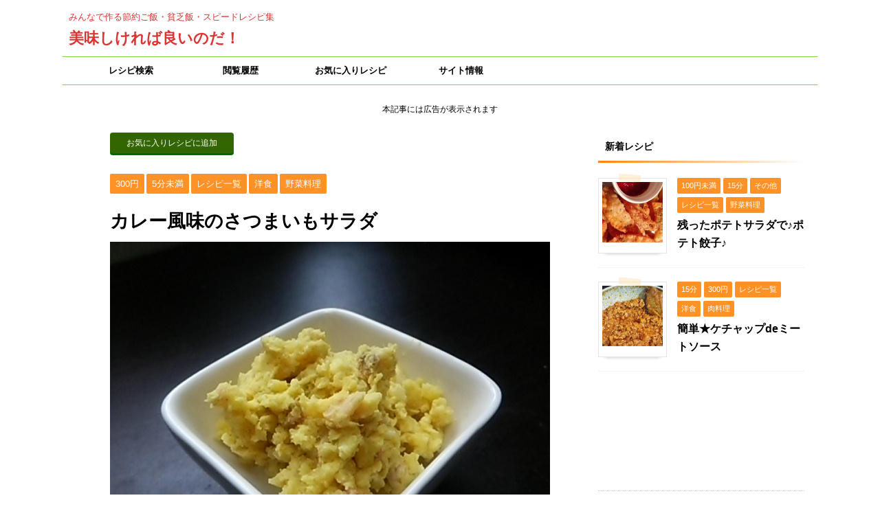

--- FILE ---
content_type: text/html; charset=UTF-8
request_url: https://hitorigurashi.org/id=2609
body_size: 13137
content:
<!DOCTYPE html> <!--[if lt IE 7]><html class="ie6" lang="ja"> <![endif]--> <!--[if IE 7]><html class="i7" lang="ja"> <![endif]--> <!--[if IE 8]><html class="ie" lang="ja"> <![endif]--> <!--[if gt IE 8]><!--><html lang="ja" class=""> <!--<![endif]--><head prefix="og: http://ogp.me/ns# fb: http://ogp.me/ns/fb# article: http://ogp.me/ns/article#"><meta charset="UTF-8" ><meta name="viewport" content="width=device-width,initial-scale=1.0,user-scalable=no,viewport-fit=cover"><meta name="format-detection" content="telephone=no" ><link rel="alternate" type="application/rss+xml" title="美味しければ良いのだ！ RSS Feed" href="https://hitorigurashi.org/feed" /><link rel="pingback" href="https://hitorigurashi.org/recipe/xmlrpc.php" > <!--[if lt IE 9]> <script src="https://hitorigurashi.org/recipe/wp-content/themes/affinger5/js/html5shiv.js"></script> <![endif]--><link type="text/css" media="screen" href="https://hitorigurashi.org/recipe/wp-content/cache/autoptimize/css/autoptimize_c92cf130d08a35c4d869ef66194fe528.css" rel="stylesheet" /><link type="text/css" media="all" href="https://hitorigurashi.org/recipe/wp-content/cache/autoptimize/css/autoptimize_ff3ba9ad04da316f4edc821d6a8a1ecd.css" rel="stylesheet" /><title>カレー風味のさつまいもサラダ - 美味しければ良いのだ！</title><link rel='dns-prefetch' href='//ajax.googleapis.com' /><link rel='dns-prefetch' href='//s.w.org' /><link rel="alternate" type="application/rss+xml" title="美味しければ良いのだ！ &raquo; フィード" href="https://hitorigurashi.org/feed" /><link rel="alternate" type="application/rss+xml" title="美味しければ良いのだ！ &raquo; コメントフィード" href="https://hitorigurashi.org/comments/feed" /><link rel="alternate" type="application/rss+xml" title="美味しければ良いのだ！ &raquo; カレー風味のさつまいもサラダ のコメントのフィード" href="https://hitorigurashi.org/id=2609/feed" /><link rel='stylesheet' id='fonts-googleapis-notosansjp-css'  href='//fonts.googleapis.com/earlyaccess/notosansjp.css?ver=4.9.8' type='text/css' media='all' /><link rel='stylesheet' id='fonts-googleapis-lato700-css'  href='//fonts.googleapis.com/css?family=Lato%3A700&#038;ver=4.9.8' type='text/css' media='all' /><link rel='stylesheet' id='fonts-googleapis-montserrat-css'  href='//fonts.googleapis.com/css?family=Montserrat%3A400&#038;ver=4.9.8' type='text/css' media='all' /><link rel='stylesheet' id='single-css'  href='https://hitorigurashi.org/recipe/wp-content/themes/affinger5/st-rankcss.php' type='text/css' media='all' /><link rel='stylesheet' id='st-themecss-css'  href='https://hitorigurashi.org/recipe/wp-content/themes/affinger5/st-themecss-loader.php?ver=4.9.8' type='text/css' media='all' /> <script type='text/javascript' src='//ajax.googleapis.com/ajax/libs/jquery/1.11.3/jquery.min.js?ver=1.11.3'></script> <script type='text/javascript'>var BP_Confirm = {"are_you_sure":"\u672c\u5f53\u306b\u3044\u3044\u3067\u3059\u304b ?"};</script> <script type='text/javascript'>var BP_DTheme = {"accepted":"\u627f\u8a8d\u6e08","close":"\u9589\u3058\u308b","comments":"\u30b3\u30e1\u30f3\u30c8","leave_group_confirm":"\u672c\u5f53\u306b\u3053\u306e\u30b0\u30eb\u30fc\u30d7\u304b\u3089\u96e2\u8131\u3057\u307e\u3059\u304b ?","mark_as_fav":"\u304a\u6c17\u306b\u5165\u308a","my_favs":"\u308f\u305f\u3057\u306e\u304a\u6c17\u306b\u5165\u308a","rejected":"\u62d2\u5426\u6e08\u307f","remove_fav":"\u304a\u6c17\u306b\u5165\u308a\u304b\u3089\u524a\u9664","show_all":"\u3059\u3079\u3066\u8868\u793a","show_all_comments":"\u3053\u306e\u30b9\u30ec\u30c3\u30c9\u306e\u3059\u3079\u3066\u306e\u30b3\u30e1\u30f3\u30c8\u3092\u898b\u308b","show_x_comments":"\u3059\u3079\u3066\u306e\u30b3\u30e1\u30f3\u30c8\u3092\u8868\u793a  (%d)","unsaved_changes":"\u30d7\u30ed\u30d5\u30a3\u30fc\u30eb\u306b\u4fdd\u5b58\u3055\u308c\u3066\u3044\u306a\u5909\u66f4\u304c\u3042\u308a\u307e\u3059\u3002\u3053\u306e\u30da\u30fc\u30b8\u304b\u3089\u79fb\u52d5\u3059\u308b\u3068\u3001\u5909\u66f4\u304c\u3059\u3079\u3066\u5931\u308f\u308c\u307e\u3059\u3002","view":"\u8868\u793a"};</script> <script type='text/javascript'>var wpp_params = {"sampling_active":"0","sampling_rate":"100","ajax_url":"https:\/\/hitorigurashi.org\/wp-json\/wordpress-popular-posts\/v1\/popular-posts\/","action":"update_views_ajax","ID":"2609","token":"6bd0ecf9ad","debug":""};</script> <link rel='https://api.w.org/' href='https://hitorigurashi.org/wp-json/' /><link rel="EditURI" type="application/rsd+xml" title="RSD" href="https://hitorigurashi.org/recipe/xmlrpc.php?rsd" /><link rel="wlwmanifest" type="application/wlwmanifest+xml" href="https://hitorigurashi.org/recipe/wp-includes/wlwmanifest.xml" /><link rel='prev' title='スゥーデン料理！ハッセルバックポテト' href='https://hitorigurashi.org/id=2520' /><link rel='next' title='濁らせないで！かきたま汁' href='https://hitorigurashi.org/id=2517' /><meta name="generator" content="WordPress 4.9.8" /><link rel='shortlink' href='https://hitorigurashi.org/?p=2609' /><link rel="alternate" type="application/json+oembed" href="https://hitorigurashi.org/wp-json/oembed/1.0/embed?url=https%3A%2F%2Fhitorigurashi.org%2Fid%3D2609" /><link rel="alternate" type="text/xml+oembed" href="https://hitorigurashi.org/wp-json/oembed/1.0/embed?url=https%3A%2F%2Fhitorigurashi.org%2Fid%3D2609&#038;format=xml" /> <script type="text/javascript">var ajaxurl = 'https://hitorigurashi.org/recipe/wp-admin/admin-ajax.php';</script>  <script data-cfasync="false" type="text/javascript">(function() {
  var oa = document.createElement('script'); oa.type = 'text/javascript';
  oa.async = true; oa.src = 'https://hitorigurashi.api.oneall.com/socialize/library.js';
  var s = document.getElementsByTagName('script')[0]; s.parentNode.insertBefore(oa, s);
 })();</script> <meta name="robots" content="index, follow" /><meta name="google-site-verification" content="dDqGgFdlwtOClvJFMjrip5P4xBosoN88XN8ION3YRtw" /> <script async src="//pagead2.googlesyndication.com/pagead/js/adsbygoogle.js"></script> <script>(adsbygoogle = window.adsbygoogle || []).push({
          google_ad_client: "ca-pub-1022519034592795",
          enable_page_level_ads: true
     });</script> <link rel="canonical" href="https://hitorigurashi.org/id=2609" />  <script>(function (i, s, o, g, r, a, m) {
			i['GoogleAnalyticsObject'] = r;
			i[r] = i[r] || function () {
					(i[r].q = i[r].q || []).push(arguments)
				}, i[r].l = 1 * new Date();
			a = s.createElement(o),
				m = s.getElementsByTagName(o)[0];
			a.async = 1;
			a.src = g;
			m.parentNode.insertBefore(a, m)
		})(window, document, 'script', '//www.google-analytics.com/analytics.js', 'ga');

		ga('create', 'UA-62766530-7', 'auto');
		ga('send', 'pageview');</script> <meta name="twitter:card" content="summary_large_image"><meta name="twitter:site" content="@hitorigurashix"><meta name="twitter:title" content="カレー風味のさつまいもサラダ"><meta name="twitter:description" content="カレーのスパイシーさとさつまいもの甘味、マヨネーズの酸味がよく合います！ 材料費：300円　所要時間：5分 カレー風味のさつまいもサラダ材料＆手順 4人分 さつまいも 大1個(450g前後) ベーコン"><meta name="twitter:image" content="https://hitorigurashi.org/recipe/wp-content/uploads/2017/12/DSC_0906.jpg">  <script>jQuery(function(){
    jQuery('.st-btn-open').click(function(){
        jQuery(this).next('.st-slidebox').stop(true, true).slideToggle();
    });
});</script> <script>jQuery(function(){
  jQuery('#st-tab-menu li').on('click', function(){
    if(jQuery(this).not('active')){
      jQuery(this).addClass('active').siblings('li').removeClass('active');
      var index = jQuery('#st-tab-menu li').index(this);
      jQuery('#st-tab-box div').eq(index).addClass('active').siblings('div').removeClass('active');
    }
  });
});</script> <script>jQuery(function(){
		jQuery("#toc_container:not(:has(ul ul))").addClass("only-toc");
		jQuery(".st-ac-box ul:has(.cat-item)").each(function(){
			jQuery(this).addClass("st-ac-cat");
		});
	});</script> <script>jQuery(function(){
					});</script> </head><body class="bp-legacy post-template-default single single-post postid-2609 single-format-standard custom-background not-front-page no-js" ><div id="st-ami"><div id="wrapper" class=""><div id="wrapper-in"><header id=""><div id="headbox-bg"><div class="clearfix" id="headbox"><div id="header-l"><p class="descr sitenametop"> みんなで作る節約ご飯・貧乏飯・スピードレシピ集</p><p class="sitename"><a href="https://hitorigurashi.org/"> 美味しければ良いのだ！ </a></p></div><div id="header-r" class="smanone"></div></div></div><div id="gazou-wide"><div id="st-menubox"><div id="st-menuwide"><nav class="smanone clearfix"><ul id="menu-%e3%83%a1%e3%82%a4%e3%83%b3%e3%83%a1%e3%83%8b%e3%83%a5%e3%83%bc" class="menu"><li id="menu-item-3014" class="menu-item menu-item-type-post_type menu-item-object-page menu-item-3014"><a href="https://hitorigurashi.org/search_recipe">レシピ検索</a></li><li id="menu-item-38" class="menu-item menu-item-type-post_type menu-item-object-page menu-item-38"><a href="https://hitorigurashi.org/history">閲覧履歴</a></li><li id="menu-item-3029" class="menu-item menu-item-type-post_type menu-item-object-page menu-item-3029"><a href="https://hitorigurashi.org/favorite">お気に入りレシピ</a></li><li id="menu-item-40" class="menu-item menu-item-type-post_type menu-item-object-page menu-item-40"><a href="https://hitorigurashi.org/site-info">サイト情報</a></li></ul></nav></div></div></div></header><div id="content-w"><div id="st-header-under-widgets-box"><div id="st_custom_html_widget-2" class="widget_text st-header-under-widgets widget_st_custom_html_widget"><div class="textwidget custom-html-widget"><p style="text-align: center;"><span style="font-size: 80%;">本記事には広告が表示されます</span></p></div></div></div><div id="content" class="clearfix"><div id="contentInner"><main><article><div id="post-2609" class="st-post post-2609 post type-post status-publish format-standard has-post-thumbnail hentry category-300-yen category-in-5-minutes category-recipe-all category-western category-vegetables tag-736 tag-89 tag-207"><div id="text-4" class="st-widgets-box post-widgets-top widget_text"><div class="textwidget"><div class="button_favorite_s"><span class='wpfp-span'><img src='https://hitorigurashi.org/recipe/wp-content/plugins/wp-favorite-posts/img/loading.gif' alt='Loading' title='Loading' class='wpfp-hide wpfp-img' /><a class='wpfp-link' href='?wpfpaction=add&amp;postid=2609' title='お気に入りレシピに追加' rel='nofollow'>お気に入りレシピに追加</a></span></div></div></div><div id="breadcrumb"><ol itemscope itemtype="http://schema.org/BreadcrumbList"><li itemprop="itemListElement" itemscope
 itemtype="http://schema.org/ListItem"><a href="https://hitorigurashi.org" itemprop="item"><span itemprop="name">HOME</span></a> ><meta itemprop="position" content="1" /></li><li itemprop="itemListElement" itemscope
 itemtype="http://schema.org/ListItem"><a href="https://hitorigurashi.org/id=category/cost-of-materials" itemprop="item"> <span itemprop="name">材料費</span> </a> &gt;<meta itemprop="position" content="2" /></li><li itemprop="itemListElement" itemscope
 itemtype="http://schema.org/ListItem"><a href="https://hitorigurashi.org/id=category/cost-of-materials/300-yen" itemprop="item"> <span itemprop="name">300円</span> </a> &gt;<meta itemprop="position" content="3" /></li></ol></div><p class="st-catgroup"> <a href="https://hitorigurashi.org/id=category/cost-of-materials/300-yen" title="View all posts in 300円" rel="category tag"><span class="catname st-catid30">300円</span></a> <a href="https://hitorigurashi.org/id=category/necessary-time/in-5-minutes" title="View all posts in 5分未満" rel="category tag"><span class="catname st-catid14">5分未満</span></a> <a href="https://hitorigurashi.org/id=category/recipe-all" title="View all posts in レシピ一覧" rel="category tag"><span class="catname st-catid2">レシピ一覧</span></a> <a href="https://hitorigurashi.org/id=category/genre/western" title="View all posts in 洋食" rel="category tag"><span class="catname st-catid23">洋食</span></a> <a href="https://hitorigurashi.org/id=category/recipe-all/vegetables" title="View all posts in 野菜料理" rel="category tag"><span class="catname st-catid8">野菜料理</span></a></p><h1 class="entry-title">カレー風味のさつまいもサラダ</h1><div class="blogbox st-hide"><p><span class="kdate"> 更新日：<time class="updated" datetime="2018-08-13T10:35:40+0900">2018年8月13日</time> </span></p></div><div class="mainbox"><div id="nocopy" ><div class=" st-eyecatch-under"> <img width="640" height="480" src="https://hitorigurashi.org/recipe/wp-content/uploads/2017/12/DSC_0906.jpg" class="attachment-full size-full wp-post-image" alt="" srcset="https://hitorigurashi.org/recipe/wp-content/uploads/2017/12/DSC_0906.jpg 640w, https://hitorigurashi.org/recipe/wp-content/uploads/2017/12/DSC_0906-300x225.jpg 300w, https://hitorigurashi.org/recipe/wp-content/uploads/2017/12/DSC_0906-100x75.jpg 100w" sizes="(max-width: 640px) 100vw, 640px" /></div><div class="entry-content"><p>カレーのスパイシーさとさつまいもの甘味、マヨネーズの酸味がよく合います！</p><p><span id="more-2609"></span></p><div class="clip-memobox" style="background:#FFF3E0;color:#000000;"><div class="clip-fonticon" style="font-size:100%;color:#FFA726;"><i class="fa fa-lightbulb-o st-css-no" aria-hidden="true"></i></div><div class="clip-memotext" style="border-color:#FFA726;"><p style="color:#000000;"><strong>材料費：</strong>300円　<strong>所要時間：</strong>5分</p></div></div><h2>カレー風味のさつまいもサラダ材料＆手順</h2><p class="st-marumozi-big-p"><span class="st-marumozi-big" style="background:#FFB74D;color:#fff;border-radius: 30px;margin: 0 10px 10px 0;">4人分</span></p><table><tbody><tr><td><a href="https://hitorigurashi.org/search_recipe/?ctgr=0&amp;genre=0&amp;key_word=さつまいも&amp;order_kind=1">さつまいも</a></span></td><td>大1個(450g前後)</td></tr><tr><td><a href="https://hitorigurashi.org/search_recipe/?ctgr=0&amp;genre=0&amp;key_word=ベーコン&amp;order_kind=1">ベーコン</a></span></td><td>2枚</td></tr><tr><td><a href="https://hitorigurashi.org/search_recipe/?ctgr=0&amp;genre=0&amp;key_word=玉ねぎ&amp;order_kind=1">玉ねぎ</a></span></td><td>1/4</td></tr><tr><td><a href="https://hitorigurashi.org/search_recipe/?ctgr=0&amp;genre=0&amp;key_word=マヨネーズ&amp;order_kind=1">マヨネーズ</a></span></td><td>大3</td></tr><tr><td><a href="https://hitorigurashi.org/search_recipe/?ctgr=0&amp;genre=0&amp;key_word=カレー粉&amp;order_kind=1">カレー粉</a></span></td><td>小1.5</td></tr><tr><td><a href="https://hitorigurashi.org/search_recipe/?ctgr=0&amp;genre=0&amp;key_word=塩コショウ&amp;order_kind=1">塩コショウ</a></span></td><td>適量</td></tr></tbody></table><div class="st-mybox has-title" style="background:#ffffff;border-color:#BDBDBD;border-width:2px;border-radius:5px;"><p class="st-mybox-title" style="color:#757575;font-weight:bold;background: #ffffff;"><i class="fa fa-check-circle st-css-no" aria-hidden="true"></i>手順</p><div class="st-in-mybox"><div class="maruno"><ol><li>さつまいもは皮を剥き、3cm角に切って水にさらす。<br /> 玉ねぎもみじん切りにし、同様に軽く水にさらした後、水分を充分に切っておく。</li><li>さつまいもは電子レンジで加熱し、柔らかくしたら熱いうちに潰す。</li><li>ベーコンは短冊切りにし、フライパンで軽く炒めるか、数十秒電子レンジにかける。</li><li>潰したさつまいもとベーコンを合わせ、冷めたら玉ねぎ、すべての調味料と合わせて完成。</li></ol></div></div></div><div class="clip-memobox" style="background:#FCE4EC;color:#000000;"><div class="clip-fonticon" style="font-size:100%;color:#F48FB1;"><i class="fa fa-comments st-css-no" aria-hidden="true"></i></div><div class="clip-memotext" style="border-color:#F48FB1;"><p style="color:#000000;"><p>コーンや、レーズンを入れてもおいしいです。</p></p></div></div></div></div><div class="adbox"><div class="textwidget"></div><div style="padding-top:10px;"></div></div><div id="text-3" class="st-widgets-box post-widgets-bottom widget_text"><div class="textwidget"><p><center><div class="button_favorite_s"><span class='wpfp-span'><img src='https://hitorigurashi.org/recipe/wp-content/plugins/wp-favorite-posts/img/loading.gif' alt='Loading' title='Loading' class='wpfp-hide wpfp-img' /><a class='wpfp-link' href='?wpfpaction=add&amp;postid=2609' title='お気に入りレシピに追加' rel='nofollow'>お気に入りレシピに追加</a></span></div></center></p></div></div></div><div class="sns "><ul class="clearfix"><li class="twitter"> <a rel="nofollow" onclick="window.open('//twitter.com/intent/tweet?url=https%3A%2F%2Fhitorigurashi.org%2Fid%3D2609&text=%E3%82%AB%E3%83%AC%E3%83%BC%E9%A2%A8%E5%91%B3%E3%81%AE%E3%81%95%E3%81%A4%E3%81%BE%E3%81%84%E3%82%82%E3%82%B5%E3%83%A9%E3%83%80&via=hitorigurashix&tw_p=tweetbutton', '', 'width=500,height=450'); return false;"><i class="fa fa-twitter"></i><span class="snstext " >Twitter</span></a></li><li class="facebook"> <a href="//www.facebook.com/sharer.php?src=bm&u=https%3A%2F%2Fhitorigurashi.org%2Fid%3D2609&t=%E3%82%AB%E3%83%AC%E3%83%BC%E9%A2%A8%E5%91%B3%E3%81%AE%E3%81%95%E3%81%A4%E3%81%BE%E3%81%84%E3%82%82%E3%82%B5%E3%83%A9%E3%83%80" target="_blank" rel="nofollow"><i class="fa fa-facebook"></i><span class="snstext " >Share</span> </a></li><li class="googleplus"> <a href="//plus.google.com/share?url=https%3A%2F%2Fhitorigurashi.org%2Fid%3D2609" target="_blank" rel="nofollow"><i class="fa fa-google-plus"></i><span class="snstext " >Google+</span></a></li><li class="pocket"> <a rel="nofollow" onclick="window.open('//getpocket.com/edit?url=https%3A%2F%2Fhitorigurashi.org%2Fid%3D2609&title=%E3%82%AB%E3%83%AC%E3%83%BC%E9%A2%A8%E5%91%B3%E3%81%AE%E3%81%95%E3%81%A4%E3%81%BE%E3%81%84%E3%82%82%E3%82%B5%E3%83%A9%E3%83%80', '', 'width=500,height=350'); return false;"><i class="fa fa-get-pocket"></i><span class="snstext " >Pocket</span></a></li><li class="hatebu"> <a href="//b.hatena.ne.jp/entry/https://hitorigurashi.org/id=2609" class="hatena-bookmark-button" data-hatena-bookmark-layout="simple" title="カレー風味のさつまいもサラダ" rel="nofollow"><i class="fa st-svg-hateb"></i><span class="snstext " >Hatena</span> </a><script type="text/javascript" src="//b.st-hatena.com/js/bookmark_button.js" charset="utf-8" async="async"></script> </li><li class="line"> <a href="//line.me/R/msg/text/?%E3%82%AB%E3%83%AC%E3%83%BC%E9%A2%A8%E5%91%B3%E3%81%AE%E3%81%95%E3%81%A4%E3%81%BE%E3%81%84%E3%82%82%E3%82%B5%E3%83%A9%E3%83%80%0Ahttps%3A%2F%2Fhitorigurashi.org%2Fid%3D2609" target="_blank" rel="nofollow"><i class="fa fa-comment" aria-hidden="true"></i><span class="snstext" >LINE</span></a></li></ul></div><div class="st-author-box"><ul id="st-tab-menu"><li class="active"><i class="fa fa-user st-css-no" aria-hidden="true"></i>この記事を書いた人</li><li><i class="fa fa-file-text" aria-hidden="true"></i>最新記事</li></ul><div id="st-tab-box" class="clearfix"><div class="active"><dl><dt> <img alt='' src='//hitorigurashi.org/recipe/wp-content/uploads/2016/05/124050-150x150.jpg' srcset='//hitorigurashi.org/recipe/wp-content/uploads/2016/05/124050-150x150.jpg 2x' class='avatar avatar-80 photo' height='80' width='80' /></dt><dd><p class="st-author-nickname">KK</p><p class="st-author-description">つくり置き、スイーツのレシピが多くなりそうです。</p><p class="st-author-sns"></p></dd></dl></div><div><p class="st-author-date">2018/04/28</p><p class="st-author-post"><a href="https://hitorigurashi.org/id=2730">キャベツのソース炒め</a></p><p class="st-author-date">2018/04/26</p><p class="st-author-post"><a href="https://hitorigurashi.org/id=2720">里芋と豚バラ肉の甘辛炒め</a></p><p class="st-author-date">2018/04/24</p><p class="st-author-post"><a href="https://hitorigurashi.org/id=2724">人参とちくわのキンピラ</a></p><p class="st-author-archive"><a rel="nofollow" href="https://hitorigurashi.org/author/0ve"><i class="fa fa-angle-double-right" aria-hidden="true"></i>KKの記事をもっと見る</a></p></div></div></div><p class="tagst"> <i class="fa fa-folder-open-o" aria-hidden="true"></i>-<a href="https://hitorigurashi.org/id=category/cost-of-materials/300-yen" rel="category tag">300円</a>, <a href="https://hitorigurashi.org/id=category/necessary-time/in-5-minutes" rel="category tag">5分未満</a>, <a href="https://hitorigurashi.org/id=category/recipe-all" rel="category tag">レシピ一覧</a>, <a href="https://hitorigurashi.org/id=category/genre/western" rel="category tag">洋食</a>, <a href="https://hitorigurashi.org/id=category/recipe-all/vegetables" rel="category tag">野菜料理</a><br/> <i class="fa fa-tags"></i>-<a href="https://hitorigurashi.org/id=tag/%e3%82%ab%e3%83%ac%e3%83%bc%e7%b2%89" rel="tag">カレー粉</a>, <a href="https://hitorigurashi.org/id=tag/%e3%82%b5%e3%83%84%e3%83%9e%e3%82%a4%e3%83%a2" rel="tag">サツマイモ</a>, <a href="https://hitorigurashi.org/id=tag/%e3%82%b5%e3%83%a9%e3%83%80" rel="tag">サラダ</a></p><aside><p class="author" style="display:none;"><a href="https://hitorigurashi.org/id=author/0ve" title="KK" class="vcard author"><span class="fn">author</span></a></p><h4 class="point"><span class="point-in">このレシピを見た人はこんなレシピも見ています</span></h4><div class="kanren-card-list post-card-list has-excerpt has-date is-small-columns-1 is-medium-columns-2 is-large-columns-2"><div class="post-card-list-item post-card"><div class="post-card-image"> <a href="https://hitorigurashi.org/id=2411"><img width="339" height="254" src="https://hitorigurashi.org/recipe/wp-content/uploads/2017/11/223ef8918e3d58abb41c5052c3f21663.jpg" class="attachment-st_post_slider_2 size-st_post_slider_2 wp-post-image" alt="" srcset="https://hitorigurashi.org/recipe/wp-content/uploads/2017/11/223ef8918e3d58abb41c5052c3f21663.jpg 640w, https://hitorigurashi.org/recipe/wp-content/uploads/2017/11/223ef8918e3d58abb41c5052c3f21663-300x225.jpg 300w, https://hitorigurashi.org/recipe/wp-content/uploads/2017/11/223ef8918e3d58abb41c5052c3f21663-100x75.jpg 100w" sizes="(max-width: 339px) 100vw, 339px" /></a><p class="st-catgroup itiran-category"> <a href="https://hitorigurashi.org/id=category/necessary-time/15-minutes" title="View all posts in 15分" rel="category tag"><span class="catname st-catid15">15分</span></a> <a href="https://hitorigurashi.org/id=category/cost-of-materials/300-yen" title="View all posts in 300円" rel="category tag"><span class="catname st-catid30">300円</span></a> <a href="https://hitorigurashi.org/id=category/recipe-all" title="View all posts in レシピ一覧" rel="category tag"><span class="catname st-catid2">レシピ一覧</span></a> <a href="https://hitorigurashi.org/id=category/genre/japanese" title="View all posts in 和食" rel="category tag"><span class="catname st-catid22">和食</span></a> <a href="https://hitorigurashi.org/id=category/recipe-all/noodle" title="View all posts in 麺類" rel="category tag"><span class="catname st-catid4">麺類</span></a></p></div><div class="post-card-body"><div class="post-card-text"><h5 class="post-card-title"><a href="https://hitorigurashi.org/id=2411">きんぴら肉うどん</a></h5><div class="post-card-excerpt"><p>余ったきんぴらごぼうをアレンジして作りました。</p></div></div></div></div><div class="post-card-list-item post-card"><div class="post-card-image"> <a href="https://hitorigurashi.org/id=1796"><img width="339" height="254" src="https://hitorigurashi.org/recipe/wp-content/uploads/2017/02/26ec1aeee8c1527781f533a9e6999d9d.jpg" class="attachment-st_post_slider_2 size-st_post_slider_2 wp-post-image" alt="" srcset="https://hitorigurashi.org/recipe/wp-content/uploads/2017/02/26ec1aeee8c1527781f533a9e6999d9d.jpg 640w, https://hitorigurashi.org/recipe/wp-content/uploads/2017/02/26ec1aeee8c1527781f533a9e6999d9d-300x225.jpg 300w, https://hitorigurashi.org/recipe/wp-content/uploads/2017/02/26ec1aeee8c1527781f533a9e6999d9d-100x75.jpg 100w" sizes="(max-width: 339px) 100vw, 339px" /></a><p class="st-catgroup itiran-category"> <a href="https://hitorigurashi.org/id=category/necessary-time/30-minutes" title="View all posts in 30分" rel="category tag"><span class="catname st-catid16">30分</span></a> <a href="https://hitorigurashi.org/id=category/cost-of-materials/500-yen" title="View all posts in 500円" rel="category tag"><span class="catname st-catid31">500円</span></a> <a href="https://hitorigurashi.org/id=category/genre/italian" title="View all posts in イタリアン" rel="category tag"><span class="catname st-catid26">イタリアン</span></a> <a href="https://hitorigurashi.org/id=category/recipe-all" title="View all posts in レシピ一覧" rel="category tag"><span class="catname st-catid2">レシピ一覧</span></a> <a href="https://hitorigurashi.org/id=category/recipe-all/noodle" title="View all posts in 麺類" rel="category tag"><span class="catname st-catid4">麺類</span></a></p></div><div class="post-card-body"><div class="post-card-text"><h5 class="post-card-title"><a href="https://hitorigurashi.org/id=1796">ほうれん草とハムのミルクパスタ</a></h5><div class="post-card-excerpt"><p>あっさりミルク風味のパスタです。</p></div></div></div></div><div class="post-card-list-item post-card"><div class="post-card-image"> <a href="https://hitorigurashi.org/id=1718"><img width="339" height="254" src="https://hitorigurashi.org/recipe/wp-content/uploads/2017/01/13f082a6a7f5a6cb0320e476ea728d92.jpg" class="attachment-st_post_slider_2 size-st_post_slider_2 wp-post-image" alt="" srcset="https://hitorigurashi.org/recipe/wp-content/uploads/2017/01/13f082a6a7f5a6cb0320e476ea728d92.jpg 640w, https://hitorigurashi.org/recipe/wp-content/uploads/2017/01/13f082a6a7f5a6cb0320e476ea728d92-300x225.jpg 300w, https://hitorigurashi.org/recipe/wp-content/uploads/2017/01/13f082a6a7f5a6cb0320e476ea728d92-100x75.jpg 100w" sizes="(max-width: 339px) 100vw, 339px" /></a><p class="st-catgroup itiran-category"> <a href="https://hitorigurashi.org/id=category/necessary-time/15-minutes" title="View all posts in 15分" rel="category tag"><span class="catname st-catid15">15分</span></a> <a href="https://hitorigurashi.org/id=category/cost-of-materials/300-yen" title="View all posts in 300円" rel="category tag"><span class="catname st-catid30">300円</span></a> <a href="https://hitorigurashi.org/id=category/genre/other-genre" title="View all posts in その他" rel="category tag"><span class="catname st-catid27">その他</span></a> <a href="https://hitorigurashi.org/id=category/recipe-all" title="View all posts in レシピ一覧" rel="category tag"><span class="catname st-catid2">レシピ一覧</span></a> <a href="https://hitorigurashi.org/id=category/recipe-all/vegetables" title="View all posts in 野菜料理" rel="category tag"><span class="catname st-catid8">野菜料理</span></a></p></div><div class="post-card-body"><div class="post-card-text"><h5 class="post-card-title"><a href="https://hitorigurashi.org/id=1718">キムチとツナの炒め物</a></h5><div class="post-card-excerpt"><p>キムチはどんな食材とも相性が良いですが、ツナとも抜群です。</p></div></div></div></div><div class="post-card-list-item post-card"><div class="post-card-image"> <a href="https://hitorigurashi.org/id=2730"><img width="339" height="254" src="https://hitorigurashi.org/recipe/wp-content/uploads/2018/02/DSC_1049.jpg" class="attachment-st_post_slider_2 size-st_post_slider_2 wp-post-image" alt="" srcset="https://hitorigurashi.org/recipe/wp-content/uploads/2018/02/DSC_1049.jpg 640w, https://hitorigurashi.org/recipe/wp-content/uploads/2018/02/DSC_1049-300x225.jpg 300w, https://hitorigurashi.org/recipe/wp-content/uploads/2018/02/DSC_1049-100x75.jpg 100w" sizes="(max-width: 339px) 100vw, 339px" /></a><p class="st-catgroup itiran-category"> <a href="https://hitorigurashi.org/id=category/cost-of-materials/100-yen" title="View all posts in 100円未満" rel="category tag"><span class="catname st-catid29">100円未満</span></a> <a href="https://hitorigurashi.org/id=category/necessary-time/in-5-minutes" title="View all posts in 5分未満" rel="category tag"><span class="catname st-catid14">5分未満</span></a> <a href="https://hitorigurashi.org/id=category/recipe-all" title="View all posts in レシピ一覧" rel="category tag"><span class="catname st-catid2">レシピ一覧</span></a> <a href="https://hitorigurashi.org/id=category/genre/japanese" title="View all posts in 和食" rel="category tag"><span class="catname st-catid22">和食</span></a> <a href="https://hitorigurashi.org/id=category/recipe-all/vegetables" title="View all posts in 野菜料理" rel="category tag"><span class="catname st-catid8">野菜料理</span></a></p></div><div class="post-card-body"><div class="post-card-text"><h5 class="post-card-title"><a href="https://hitorigurashi.org/id=2730">キャベツのソース炒め</a></h5><div class="post-card-excerpt"><p>キャベツが余ったら、さっと作ってもう一品に</p></div></div></div></div><div class="post-card-list-item post-card"><div class="post-card-image"> <a href="https://hitorigurashi.org/id=988"><img width="339" height="254" src="https://hitorigurashi.org/recipe/wp-content/uploads/2016/07/71bf4968738ea340a9d49d6677e996a3.jpg" class="attachment-st_post_slider_2 size-st_post_slider_2 wp-post-image" alt="" srcset="https://hitorigurashi.org/recipe/wp-content/uploads/2016/07/71bf4968738ea340a9d49d6677e996a3.jpg 640w, https://hitorigurashi.org/recipe/wp-content/uploads/2016/07/71bf4968738ea340a9d49d6677e996a3-300x225.jpg 300w, https://hitorigurashi.org/recipe/wp-content/uploads/2016/07/71bf4968738ea340a9d49d6677e996a3-100x75.jpg 100w" sizes="(max-width: 339px) 100vw, 339px" /></a><p class="st-catgroup itiran-category"> <a href="https://hitorigurashi.org/id=category/necessary-time/15-minutes" title="View all posts in 15分" rel="category tag"><span class="catname st-catid15">15分</span></a> <a href="https://hitorigurashi.org/id=category/cost-of-materials/300-yen" title="View all posts in 300円" rel="category tag"><span class="catname st-catid30">300円</span></a> <a href="https://hitorigurashi.org/id=category/recipe-all" title="View all posts in レシピ一覧" rel="category tag"><span class="catname st-catid2">レシピ一覧</span></a> <a href="https://hitorigurashi.org/id=category/genre/japanese" title="View all posts in 和食" rel="category tag"><span class="catname st-catid22">和食</span></a> <a href="https://hitorigurashi.org/id=category/recipe-all/vegetables" title="View all posts in 野菜料理" rel="category tag"><span class="catname st-catid8">野菜料理</span></a></p></div><div class="post-card-body"><div class="post-card-text"><h5 class="post-card-title"><a href="https://hitorigurashi.org/id=988">ピーマンと油揚げの煮浸し</a></h5><div class="post-card-excerpt"><p>あっさり味で和食の副菜に。</p></div></div></div></div><div class="post-card-list-item post-card"><div class="post-card-image"> <a href="https://hitorigurashi.org/id=902"><img width="339" height="254" src="https://hitorigurashi.org/recipe/wp-content/uploads/2016/06/c66d2152933bc39448793d925489424f.jpg" class="attachment-st_post_slider_2 size-st_post_slider_2 wp-post-image" alt="" srcset="https://hitorigurashi.org/recipe/wp-content/uploads/2016/06/c66d2152933bc39448793d925489424f.jpg 640w, https://hitorigurashi.org/recipe/wp-content/uploads/2016/06/c66d2152933bc39448793d925489424f-300x225.jpg 300w, https://hitorigurashi.org/recipe/wp-content/uploads/2016/06/c66d2152933bc39448793d925489424f-100x75.jpg 100w" sizes="(max-width: 339px) 100vw, 339px" /></a><p class="st-catgroup itiran-category"> <a href="https://hitorigurashi.org/id=category/cost-of-materials/300-yen" title="View all posts in 300円" rel="category tag"><span class="catname st-catid30">300円</span></a> <a href="https://hitorigurashi.org/id=category/necessary-time/30-minutes" title="View all posts in 30分" rel="category tag"><span class="catname st-catid16">30分</span></a> <a href="https://hitorigurashi.org/id=category/recipe-all" title="View all posts in レシピ一覧" rel="category tag"><span class="catname st-catid2">レシピ一覧</span></a> <a href="https://hitorigurashi.org/id=category/genre/japanese" title="View all posts in 和食" rel="category tag"><span class="catname st-catid22">和食</span></a> <a href="https://hitorigurashi.org/id=category/recipe-all/fish" title="View all posts in 魚料理" rel="category tag"><span class="catname st-catid10">魚料理</span></a></p></div><div class="post-card-body"><div class="post-card-text"><h5 class="post-card-title"><a href="https://hitorigurashi.org/id=902">サバのカレー風味竜田揚げ</a></h5><div class="post-card-excerpt"><p>カレー風味なので、臭みもなくお子さまも食べやすいです。</p></div></div></div></div></div><div class="p-navi clearfix"><dl><dt>PREV</dt><dd> <a href="https://hitorigurashi.org/id=2520">スゥーデン料理！ハッセルバックポテト</a></dd><dt>NEXT</dt><dd> <a href="https://hitorigurashi.org/id=2517">濁らせないで！かきたま汁</a></dd></dl></div></aside></div></article></main></div><div id="side"><aside><h4 class="menu_underh2">新着レシピ</h4><div class="kanren "><dl class="clearfix"><dt><a href="https://hitorigurashi.org/id=2861"> <img width="150" height="150" src="https://hitorigurashi.org/recipe/wp-content/uploads/2018/05/c0f85984d1e6df173328723126fd9aa2-1-150x150.jpg" class="attachment-thumbnail size-thumbnail wp-post-image" alt="" srcset="https://hitorigurashi.org/recipe/wp-content/uploads/2018/05/c0f85984d1e6df173328723126fd9aa2-1-150x150.jpg 150w, https://hitorigurashi.org/recipe/wp-content/uploads/2018/05/c0f85984d1e6df173328723126fd9aa2-1-100x100.jpg 100w" sizes="(max-width: 150px) 100vw, 150px" /> </a></dt><dd><p class="st-catgroup itiran-category"> <a href="https://hitorigurashi.org/id=category/cost-of-materials/100-yen" title="View all posts in 100円未満" rel="category tag"><span class="catname st-catid29">100円未満</span></a> <a href="https://hitorigurashi.org/id=category/necessary-time/15-minutes" title="View all posts in 15分" rel="category tag"><span class="catname st-catid15">15分</span></a> <a href="https://hitorigurashi.org/id=category/genre/other-genre" title="View all posts in その他" rel="category tag"><span class="catname st-catid27">その他</span></a> <a href="https://hitorigurashi.org/id=category/recipe-all" title="View all posts in レシピ一覧" rel="category tag"><span class="catname st-catid2">レシピ一覧</span></a> <a href="https://hitorigurashi.org/id=category/recipe-all/vegetables" title="View all posts in 野菜料理" rel="category tag"><span class="catname st-catid8">野菜料理</span></a></p><h5 class="kanren-t"><a href="https://hitorigurashi.org/id=2861">残ったポテトサラダで♪ポテト餃子♪</a></h5></dd></dl><dl class="clearfix"><dt><a href="https://hitorigurashi.org/id=2867"> <img width="150" height="150" src="https://hitorigurashi.org/recipe/wp-content/uploads/2018/05/295ad6ecb302b71d29ce96f67423ac9c-150x150.jpg" class="attachment-thumbnail size-thumbnail wp-post-image" alt="" srcset="https://hitorigurashi.org/recipe/wp-content/uploads/2018/05/295ad6ecb302b71d29ce96f67423ac9c-150x150.jpg 150w, https://hitorigurashi.org/recipe/wp-content/uploads/2018/05/295ad6ecb302b71d29ce96f67423ac9c-100x100.jpg 100w" sizes="(max-width: 150px) 100vw, 150px" /> </a></dt><dd><p class="st-catgroup itiran-category"> <a href="https://hitorigurashi.org/id=category/necessary-time/15-minutes" title="View all posts in 15分" rel="category tag"><span class="catname st-catid15">15分</span></a> <a href="https://hitorigurashi.org/id=category/cost-of-materials/300-yen" title="View all posts in 300円" rel="category tag"><span class="catname st-catid30">300円</span></a> <a href="https://hitorigurashi.org/id=category/recipe-all" title="View all posts in レシピ一覧" rel="category tag"><span class="catname st-catid2">レシピ一覧</span></a> <a href="https://hitorigurashi.org/id=category/genre/western" title="View all posts in 洋食" rel="category tag"><span class="catname st-catid23">洋食</span></a> <a href="https://hitorigurashi.org/id=category/recipe-all/meat" title="View all posts in 肉料理" rel="category tag"><span class="catname st-catid9">肉料理</span></a></p><h5 class="kanren-t"><a href="https://hitorigurashi.org/id=2867">簡単★ケチャップdeミートソース</a></h5></dd></dl><div class="st-infeed-adunit"><div class="textwidget custom-html-widget"><script async src="//pagead2.googlesyndication.com/pagead/js/adsbygoogle.js"></script> <ins class="adsbygoogle"
 style="display:block"
 data-ad-format="fluid"
 data-ad-layout-key="-h7+r-3v-9f+vy"
 data-ad-client="ca-pub-1022519034592795"
 data-ad-slot="7908802464"></ins> <script>(adsbygoogle = window.adsbygoogle || []).push({});</script></div></div><dl class="clearfix"><dt><a href="https://hitorigurashi.org/id=2870"> <img width="150" height="150" src="https://hitorigurashi.org/recipe/wp-content/uploads/2018/05/af63eed85634cf2aab2bc568a9c6f0af-150x150.jpg" class="attachment-thumbnail size-thumbnail wp-post-image" alt="" srcset="https://hitorigurashi.org/recipe/wp-content/uploads/2018/05/af63eed85634cf2aab2bc568a9c6f0af-150x150.jpg 150w, https://hitorigurashi.org/recipe/wp-content/uploads/2018/05/af63eed85634cf2aab2bc568a9c6f0af-100x100.jpg 100w" sizes="(max-width: 150px) 100vw, 150px" /> </a></dt><dd><p class="st-catgroup itiran-category"> <a href="https://hitorigurashi.org/id=category/necessary-time/15-minutes" title="View all posts in 15分" rel="category tag"><span class="catname st-catid15">15分</span></a> <a href="https://hitorigurashi.org/id=category/cost-of-materials/300-yen" title="View all posts in 300円" rel="category tag"><span class="catname st-catid30">300円</span></a> <a href="https://hitorigurashi.org/id=category/recipe-all" title="View all posts in レシピ一覧" rel="category tag"><span class="catname st-catid2">レシピ一覧</span></a> <a href="https://hitorigurashi.org/id=category/genre/japanese" title="View all posts in 和食" rel="category tag"><span class="catname st-catid22">和食</span></a> <a href="https://hitorigurashi.org/id=category/recipe-all/noodle" title="View all posts in 麺類" rel="category tag"><span class="catname st-catid4">麺類</span></a></p><h5 class="kanren-t"><a href="https://hitorigurashi.org/id=2870">残ったカレーで♪カレーうどん♪</a></h5></dd></dl><dl class="clearfix"><dt><a href="https://hitorigurashi.org/id=2873"> <img width="150" height="150" src="https://hitorigurashi.org/recipe/wp-content/uploads/2018/05/07a08cf0b9351008897d5c2ddb3faddf-150x150.jpg" class="attachment-thumbnail size-thumbnail wp-post-image" alt="" srcset="https://hitorigurashi.org/recipe/wp-content/uploads/2018/05/07a08cf0b9351008897d5c2ddb3faddf-150x150.jpg 150w, https://hitorigurashi.org/recipe/wp-content/uploads/2018/05/07a08cf0b9351008897d5c2ddb3faddf-100x100.jpg 100w" sizes="(max-width: 150px) 100vw, 150px" /> </a></dt><dd><p class="st-catgroup itiran-category"> <a href="https://hitorigurashi.org/id=category/cost-of-materials/100-yen" title="View all posts in 100円未満" rel="category tag"><span class="catname st-catid29">100円未満</span></a> <a href="https://hitorigurashi.org/id=category/necessary-time/15-minutes" title="View all posts in 15分" rel="category tag"><span class="catname st-catid15">15分</span></a> <a href="https://hitorigurashi.org/id=category/recipe-all/rice" title="View all posts in ご飯もの" rel="category tag"><span class="catname st-catid3">ご飯もの</span></a> <a href="https://hitorigurashi.org/id=category/recipe-all" title="View all posts in レシピ一覧" rel="category tag"><span class="catname st-catid2">レシピ一覧</span></a> <a href="https://hitorigurashi.org/id=category/genre/japanese" title="View all posts in 和食" rel="category tag"><span class="catname st-catid22">和食</span></a></p><h5 class="kanren-t"><a href="https://hitorigurashi.org/id=2873">残った焼鮭消費！高菜チャーハン♪</a></h5></dd></dl><dl class="clearfix"><dt><a href="https://hitorigurashi.org/id=2827"> <img width="150" height="150" src="https://hitorigurashi.org/recipe/wp-content/uploads/2018/04/30623840_10216155642114857_2920041474483552256_n-150x150.jpg" class="attachment-thumbnail size-thumbnail wp-post-image" alt="" srcset="https://hitorigurashi.org/recipe/wp-content/uploads/2018/04/30623840_10216155642114857_2920041474483552256_n-150x150.jpg 150w, https://hitorigurashi.org/recipe/wp-content/uploads/2018/04/30623840_10216155642114857_2920041474483552256_n-100x100.jpg 100w" sizes="(max-width: 150px) 100vw, 150px" /> </a></dt><dd><p class="st-catgroup itiran-category"> <a href="https://hitorigurashi.org/id=category/cost-of-materials/100-yen" title="View all posts in 100円未満" rel="category tag"><span class="catname st-catid29">100円未満</span></a> <a href="https://hitorigurashi.org/id=category/necessary-time/in-5-minutes" title="View all posts in 5分未満" rel="category tag"><span class="catname st-catid14">5分未満</span></a> <a href="https://hitorigurashi.org/id=category/recipe-all" title="View all posts in レシピ一覧" rel="category tag"><span class="catname st-catid2">レシピ一覧</span></a> <a href="https://hitorigurashi.org/id=category/genre/japanese" title="View all posts in 和食" rel="category tag"><span class="catname st-catid22">和食</span></a> <a href="https://hitorigurashi.org/id=category/recipe-all/noodle" title="View all posts in 麺類" rel="category tag"><span class="catname st-catid4">麺類</span></a></p><h5 class="kanren-t"><a href="https://hitorigurashi.org/id=2827">市販品アレンジ☆明太子うどん</a></h5></dd></dl></div><div id="mybox"><div id="social-widget-2" class="ad Social_Widget"><h4 class="menu_underh2"><span>今日のレシピを受け取れます</span></h4><div class="socialmedia-buttons smw_left"><a href="https://www.facebook.com/%E7%BE%8E%E5%91%B3%E3%81%97%E3%81%91%E3%82%8C%E3%81%B0%E8%89%AF%E3%81%84%E3%81%AE%E3%81%A0-1066550953467125/" rel="nofollow" target="_blank"><img width="24" height="24" src="https://hitorigurashi.org/recipe/wp-content/plugins/social-media-widget/images/heart/32/facebook.png" 
 alt="フォローする Facebook" 
 title="フォローする Facebook" style="opacity: 0.8; -moz-opacity: 0.8;" class="fade" /></a><a href="https://twitter.com/hitorigurashix" rel="nofollow" target="_blank"><img width="24" height="24" src="https://hitorigurashi.org/recipe/wp-content/plugins/social-media-widget/images/heart/32/twitter.png" 
 alt="フォローする Twitter" 
 title="フォローする Twitter" style="opacity: 0.8; -moz-opacity: 0.8;" class="fade" /></a><a href="http://hitorigurashi.org/?feed=rss2" rel="nofollow" target="_blank"><img width="24" height="24" src="https://hitorigurashi.org/recipe/wp-content/plugins/social-media-widget/images/heart/32/rss.png" 
 alt="フォローする RSS" 
 title="フォローする RSS" style="opacity: 0.8; -moz-opacity: 0.8;" class="fade" /></a></div></div><div id="st_wp_popular_views_widget-2" class="ad widget_st_wp_popular_views_widget"><div class="kanren pop-box st-wpp-views-widgets "><p class="p-entry-t"><span class="p-entry">よく見られている記事</span></p><ul class="wpp-list"><dl class="clearfix"><dt class="poprank"><div class="st-wppviews-label"><div class="st-wppviews-text"><span class="wpp-views">20,473<span class="wpp-text">view</span></span></div><a href="https://hitorigurashi.org/id=1805" title="トースターで冷凍コロッケ" target="_self"><img src="https://hitorigurashi.org/recipe/wp-content/uploads/wordpress-popular-posts/1805-featured-100x100.jpg" width="100" height="100" alt="トースターで冷凍コロッケ" class="wpp-thumbnail wpp_cached_thumb wpp_featured" /></a></div></dt><dd><h5 class="popular-t"><a href="https://hitorigurashi.org/id=1805" title="トースターで冷凍コロッケ" class="wpp-post-title" target="_self">トースターで冷凍コロッケ</a></h5><div class="smanone2"><p></p></div></dd></dl><dl class="clearfix"><dt class="poprank"><div class="st-wppviews-label"><div class="st-wppviews-text"><span class="wpp-views">7,881<span class="wpp-text">view</span></span></div><a href="https://hitorigurashi.org/id=411" title="味付け不要！炒り豆腐リメイクで簡単つくね焼き" target="_self"><img src="https://hitorigurashi.org/recipe/wp-content/uploads/wordpress-popular-posts/411-featured-100x100.jpg" width="100" height="100" alt="味付け不要！炒り豆腐リメイクで簡単つくね焼き" class="wpp-thumbnail wpp_cached_thumb wpp_featured" /></a></div></dt><dd><h5 class="popular-t"><a href="https://hitorigurashi.org/id=411" title="味付け不要！炒り豆腐リメイクで簡単つくね焼き" class="wpp-post-title" target="_self">味付け不要！炒り豆腐リメイクで簡単つくね焼き</a></h5><div class="smanone2"><p></p></div></dd></dl><dl class="clearfix"><dt class="poprank"><div class="st-wppviews-label"><div class="st-wppviews-text"><span class="wpp-views">6,961<span class="wpp-text">view</span></span></div><a href="https://hitorigurashi.org/id=933" title="電子レンジで♫離乳食野菜のお味噌汁" target="_self"><img src="https://hitorigurashi.org/recipe/wp-content/uploads/wordpress-popular-posts/933-featured-100x100.jpeg" width="100" height="100" alt="電子レンジで♫離乳食野菜のお味噌汁" class="wpp-thumbnail wpp_cached_thumb wpp_featured" /></a></div></dt><dd><h5 class="popular-t"><a href="https://hitorigurashi.org/id=933" title="電子レンジで♫離乳食野菜のお味噌汁" class="wpp-post-title" target="_self">電子レンジで♫離乳食野菜のお味噌汁</a></h5><div class="smanone2"><p></p></div></dd></dl><dl class="clearfix"><dt class="poprank"><div class="st-wppviews-label"><div class="st-wppviews-text"><span class="wpp-views">6,347<span class="wpp-text">view</span></span></div><a href="https://hitorigurashi.org/id=365" title="メインになる！めんつゆで作る簡単炒り豆腐" target="_self"><img src="https://hitorigurashi.org/recipe/wp-content/uploads/wordpress-popular-posts/365-featured-100x100.jpg" width="100" height="100" alt="メインになる！めんつゆで作る簡単炒り豆腐" class="wpp-thumbnail wpp_cached_thumb wpp_featured" /></a></div></dt><dd><h5 class="popular-t"><a href="https://hitorigurashi.org/id=365" title="メインになる！めんつゆで作る簡単炒り豆腐" class="wpp-post-title" target="_self">メインになる！めんつゆで作る簡単炒り豆腐</a></h5><div class="smanone2"><p></p></div></dd></dl><dl class="clearfix"><dt class="poprank"><div class="st-wppviews-label"><div class="st-wppviews-text"><span class="wpp-views">6,260<span class="wpp-text">view</span></span></div><a href="https://hitorigurashi.org/id=495" title="鮭のアラ煮" target="_self"><img src="https://hitorigurashi.org/recipe/wp-content/uploads/wordpress-popular-posts/495-featured-100x100.jpg" width="100" height="100" alt="鮭のアラ煮" class="wpp-thumbnail wpp_cached_thumb wpp_featured" /></a></div></dt><dd><h5 class="popular-t"><a href="https://hitorigurashi.org/id=495" title="鮭のアラ煮" class="wpp-post-title" target="_self">鮭のアラ煮</a></h5><div class="smanone2"><p></p></div></dd></dl></ul></div></div><div id="wpfp-most_favorited_posts" class="ad wpfp_widget_view"><h4 class="menu_underh2"><span>お気に入り登録数ランキング</span></h4><ul class="wpp-list"><li><a href="https://hitorigurashi.org/id=871" title="フライパンでちゃんちゃん焼き"><img width="70" height="70" src="https://hitorigurashi.org/recipe/wp-content/uploads/2016/06/image-13-100x100.jpeg" class="wpp-thumbnail wpp_cached_thumb wpp_featured " alt="" srcset="https://hitorigurashi.org/recipe/wp-content/uploads/2016/06/image-13-100x100.jpeg 100w, https://hitorigurashi.org/recipe/wp-content/uploads/2016/06/image-13-150x150.jpeg 150w" sizes="(max-width: 70px) 100vw, 70px" /></a><a href="https://hitorigurashi.org/id=871" title="フライパンでちゃんちゃん焼き" class="wpp-post-title">フライパンでちゃんちゃん焼き</a></li><li><a href="https://hitorigurashi.org/id=411" title="味付け不要！炒り豆腐リメイクで簡単つくね焼き"><img width="70" height="70" src="https://hitorigurashi.org/recipe/wp-content/uploads/2016/05/P5083421-100x100.jpg" class="wpp-thumbnail wpp_cached_thumb wpp_featured " alt="" srcset="https://hitorigurashi.org/recipe/wp-content/uploads/2016/05/P5083421-100x100.jpg 100w, https://hitorigurashi.org/recipe/wp-content/uploads/2016/05/P5083421-150x150.jpg 150w" sizes="(max-width: 70px) 100vw, 70px" /></a><a href="https://hitorigurashi.org/id=411" title="味付け不要！炒り豆腐リメイクで簡単つくね焼き" class="wpp-post-title">味付け不要！炒り豆腐リメイクで簡単つくね焼き</a></li><li><a href="https://hitorigurashi.org/id=527" title="鶏胸肉のオレンジソース"><img width="70" height="70" src="https://hitorigurashi.org/recipe/wp-content/uploads/2016/05/36c8c9261c98e7c1b7d7d5e14410cdda-1-100x100.jpg" class="wpp-thumbnail wpp_cached_thumb wpp_featured " alt="" srcset="https://hitorigurashi.org/recipe/wp-content/uploads/2016/05/36c8c9261c98e7c1b7d7d5e14410cdda-1-100x100.jpg 100w, https://hitorigurashi.org/recipe/wp-content/uploads/2016/05/36c8c9261c98e7c1b7d7d5e14410cdda-1-150x150.jpg 150w" sizes="(max-width: 70px) 100vw, 70px" /></a><a href="https://hitorigurashi.org/id=527" title="鶏胸肉のオレンジソース" class="wpp-post-title">鶏胸肉のオレンジソース</a></li><li><a href="https://hitorigurashi.org/id=1646" title="アーティチョークのパン粉焼き"><img width="70" height="70" src="https://hitorigurashi.org/recipe/wp-content/uploads/2016/12/15338685_10211519050242958_8784612602589607567_n-100x100.jpg" class="wpp-thumbnail wpp_cached_thumb wpp_featured " alt="" srcset="https://hitorigurashi.org/recipe/wp-content/uploads/2016/12/15338685_10211519050242958_8784612602589607567_n-100x100.jpg 100w, https://hitorigurashi.org/recipe/wp-content/uploads/2016/12/15338685_10211519050242958_8784612602589607567_n-150x150.jpg 150w" sizes="(max-width: 70px) 100vw, 70px" /></a><a href="https://hitorigurashi.org/id=1646" title="アーティチョークのパン粉焼き" class="wpp-post-title">アーティチョークのパン粉焼き</a></li><li><a href="https://hitorigurashi.org/id=1244" title="甘酸っぱいきゅうりの酢の物"><img width="70" height="70" src="https://hitorigurashi.org/recipe/wp-content/uploads/2016/09/a3f22994eb7ba04f3c662cacb586ec73-100x100.jpg" class="wpp-thumbnail wpp_cached_thumb wpp_featured " alt="" srcset="https://hitorigurashi.org/recipe/wp-content/uploads/2016/09/a3f22994eb7ba04f3c662cacb586ec73-100x100.jpg 100w, https://hitorigurashi.org/recipe/wp-content/uploads/2016/09/a3f22994eb7ba04f3c662cacb586ec73-150x150.jpg 150w" sizes="(max-width: 70px) 100vw, 70px" /></a><a href="https://hitorigurashi.org/id=1244" title="甘酸っぱいきゅうりの酢の物" class="wpp-post-title">甘酸っぱいきゅうりの酢の物</a></li></ul></div><div id="tag_cloud-2" class="ad widget_tag_cloud"><h4 class="menu_underh2"><span>注目タグ</span></h4><div class="tagcloud"><a href="https://hitorigurashi.org/id=tag/%e3%81%86%e3%81%a9%e3%82%93" class="tag-cloud-link tag-link-91 tag-link-position-1" style="font-size: 8pt;" aria-label="うどん (8個の項目)">うどん</a> <a href="https://hitorigurashi.org/id=tag/%e3%81%8a%e5%bc%81%e5%bd%93" class="tag-cloud-link tag-link-338 tag-link-position-2" style="font-size: 9.4pt;" aria-label="お弁当 (11個の項目)">お弁当</a> <a href="https://hitorigurashi.org/id=tag/%e3%81%8b%e3%81%bc%e3%81%a1%e3%82%83" class="tag-cloud-link tag-link-189 tag-link-position-3" style="font-size: 10.153846153846pt;" aria-label="かぼちゃ (13個の項目)">かぼちゃ</a> <a href="https://hitorigurashi.org/id=tag/%e3%81%8d%e3%82%85%e3%81%86%e3%82%8a" class="tag-cloud-link tag-link-135 tag-link-position-4" style="font-size: 9.7230769230769pt;" aria-label="きゅうり (12個の項目)">きゅうり</a> <a href="https://hitorigurashi.org/id=tag/%e3%81%94%e3%81%be%e6%b2%b9" class="tag-cloud-link tag-link-291 tag-link-position-5" style="font-size: 8pt;" aria-label="ごま油 (8個の項目)">ごま油</a> <a href="https://hitorigurashi.org/id=tag/%e3%81%98%e3%82%83%e3%81%8c%e3%81%84%e3%82%82" class="tag-cloud-link tag-link-174 tag-link-position-6" style="font-size: 14.030769230769pt;" aria-label="じゃがいも (31個の項目)">じゃがいも</a> <a href="https://hitorigurashi.org/id=tag/%e3%81%ab%e3%82%93%e3%81%98%e3%82%93" class="tag-cloud-link tag-link-427 tag-link-position-7" style="font-size: 8pt;" aria-label="にんじん (8個の項目)">にんじん</a> <a href="https://hitorigurashi.org/id=tag/%e3%81%bb%e3%81%86%e3%82%8c%e3%82%93%e8%8d%89" class="tag-cloud-link tag-link-162 tag-link-position-8" style="font-size: 10.476923076923pt;" aria-label="ほうれん草 (14個の項目)">ほうれん草</a> <a href="https://hitorigurashi.org/id=tag/%e3%82%82%e3%82%84%e3%81%97" class="tag-cloud-link tag-link-252 tag-link-position-9" style="font-size: 8.9692307692308pt;" aria-label="もやし (10個の項目)">もやし</a> <a href="https://hitorigurashi.org/id=tag/%e3%82%aa%e3%83%bc%e3%83%96%e3%83%b3" class="tag-cloud-link tag-link-479 tag-link-position-10" style="font-size: 8.5384615384615pt;" aria-label="オーブン (9個の項目)">オーブン</a> <a href="https://hitorigurashi.org/id=tag/%e3%82%ad%e3%83%a3%e3%83%99%e3%83%84" class="tag-cloud-link tag-link-154 tag-link-position-11" style="font-size: 11.553846153846pt;" aria-label="キャベツ (18個の項目)">キャベツ</a> <a href="https://hitorigurashi.org/id=tag/%e3%82%b5%e3%83%84%e3%83%9e%e3%82%a4%e3%83%a2" class="tag-cloud-link tag-link-89 tag-link-position-12" style="font-size: 11.984615384615pt;" aria-label="サツマイモ (20個の項目)">サツマイモ</a> <a href="https://hitorigurashi.org/id=tag/%e3%82%b5%e3%83%a9%e3%83%80" class="tag-cloud-link tag-link-207 tag-link-position-13" style="font-size: 11.769230769231pt;" aria-label="サラダ (19個の項目)">サラダ</a> <a href="https://hitorigurashi.org/id=tag/%e3%82%b9%e3%83%bc%e3%83%97" class="tag-cloud-link tag-link-226 tag-link-position-14" style="font-size: 10.153846153846pt;" aria-label="スープ (13個の項目)">スープ</a> <a href="https://hitorigurashi.org/id=tag/%e3%83%81%e3%83%bc%e3%82%ba" class="tag-cloud-link tag-link-108 tag-link-position-15" style="font-size: 12.415384615385pt;" aria-label="チーズ (22個の項目)">チーズ</a> <a href="https://hitorigurashi.org/id=tag/%e3%83%84%e3%83%8a" class="tag-cloud-link tag-link-227 tag-link-position-16" style="font-size: 11.553846153846pt;" aria-label="ツナ (18個の項目)">ツナ</a> <a href="https://hitorigurashi.org/id=tag/%e3%83%91%e3%82%b9%e3%82%bf" class="tag-cloud-link tag-link-177 tag-link-position-17" style="font-size: 11.015384615385pt;" aria-label="パスタ (16個の項目)">パスタ</a> <a href="https://hitorigurashi.org/id=tag/%e3%83%94%e3%83%bc%e3%83%9e%e3%83%b3" class="tag-cloud-link tag-link-94 tag-link-position-18" style="font-size: 10.476923076923pt;" aria-label="ピーマン (14個の項目)">ピーマン</a> <a href="https://hitorigurashi.org/id=tag/%e3%83%98%e3%83%ab%e3%82%b7%e3%83%bc" class="tag-cloud-link tag-link-76 tag-link-position-19" style="font-size: 11.553846153846pt;" aria-label="ヘルシー (18個の項目)">ヘルシー</a> <a href="https://hitorigurashi.org/id=tag/%e3%83%99%e3%83%bc%e3%82%b3%e3%83%b3" class="tag-cloud-link tag-link-98 tag-link-position-20" style="font-size: 8.5384615384615pt;" aria-label="ベーコン (9個の項目)">ベーコン</a> <a href="https://hitorigurashi.org/id=tag/%e3%83%9d%e3%83%b3%e9%85%a2" class="tag-cloud-link tag-link-166 tag-link-position-21" style="font-size: 8pt;" aria-label="ポン酢 (8個の項目)">ポン酢</a> <a href="https://hitorigurashi.org/id=tag/%e3%83%9e%e3%83%a8%e3%83%8d%e3%83%bc%e3%82%ba" class="tag-cloud-link tag-link-273 tag-link-position-22" style="font-size: 10.153846153846pt;" aria-label="マヨネーズ (13個の項目)">マヨネーズ</a> <a href="https://hitorigurashi.org/id=tag/%e3%83%ac%e3%83%b3%e3%82%b8" class="tag-cloud-link tag-link-193 tag-link-position-23" style="font-size: 8pt;" aria-label="レンジ (8個の項目)">レンジ</a> <a href="https://hitorigurashi.org/id=tag/%e4%ba%ba%e5%8f%82%e3%80%80" class="tag-cloud-link tag-link-134 tag-link-position-24" style="font-size: 8.5384615384615pt;" aria-label="人参　 (9個の項目)">人参　</a> <a href="https://hitorigurashi.org/id=tag/%e5%8d%b5" class="tag-cloud-link tag-link-103 tag-link-position-25" style="font-size: 13.815384615385pt;" aria-label="卵 (30個の項目)">卵</a> <a href="https://hitorigurashi.org/id=tag/%e6%8c%bd%e8%82%89" class="tag-cloud-link tag-link-78 tag-link-position-26" style="font-size: 10.476923076923pt;" aria-label="挽肉 (14個の項目)">挽肉</a> <a href="https://hitorigurashi.org/id=tag/%e6%99%82%e7%9f%ad" class="tag-cloud-link tag-link-194 tag-link-position-27" style="font-size: 15.538461538462pt;" aria-label="時短 (44個の項目)">時短</a> <a href="https://hitorigurashi.org/id=tag/%e6%9c%9d%e9%a3%9f" class="tag-cloud-link tag-link-102 tag-link-position-28" style="font-size: 8.5384615384615pt;" aria-label="朝食 (9個の項目)">朝食</a> <a href="https://hitorigurashi.org/id=tag/%e6%b2%b9%e6%8f%9a%e3%81%92" class="tag-cloud-link tag-link-167 tag-link-position-29" style="font-size: 8.5384615384615pt;" aria-label="油揚げ (9個の項目)">油揚げ</a> <a href="https://hitorigurashi.org/id=tag/%e7%82%92%e3%82%81" class="tag-cloud-link tag-link-254 tag-link-position-30" style="font-size: 10.476923076923pt;" aria-label="炒め (14個の項目)">炒め</a> <a href="https://hitorigurashi.org/id=tag/%e7%82%92%e3%82%81%e7%89%a9" class="tag-cloud-link tag-link-112 tag-link-position-31" style="font-size: 9.4pt;" aria-label="炒め物 (11個の項目)">炒め物</a> <a href="https://hitorigurashi.org/id=tag/%e7%85%ae%e7%89%a9" class="tag-cloud-link tag-link-90 tag-link-position-32" style="font-size: 10.153846153846pt;" aria-label="煮物 (13個の項目)">煮物</a> <a href="https://hitorigurashi.org/id=tag/%e7%8e%89%e3%81%ad%e3%81%8e" class="tag-cloud-link tag-link-157 tag-link-position-33" style="font-size: 10.153846153846pt;" aria-label="玉ねぎ (13個の項目)">玉ねぎ</a> <a href="https://hitorigurashi.org/id=tag/%e7%af%80%e7%b4%84" class="tag-cloud-link tag-link-86 tag-link-position-34" style="font-size: 15.323076923077pt;" aria-label="節約 (42個の項目)">節約</a> <a href="https://hitorigurashi.org/id=tag/%e7%b0%a1%e5%8d%98" class="tag-cloud-link tag-link-80 tag-link-position-35" style="font-size: 22pt;" aria-label="簡単 (177個の項目)">簡単</a> <a href="https://hitorigurashi.org/id=tag/%e7%b4%8d%e8%b1%86" class="tag-cloud-link tag-link-352 tag-link-position-36" style="font-size: 8pt;" aria-label="納豆 (8個の項目)">納豆</a> <a href="https://hitorigurashi.org/id=tag/%e8%8c%84%e5%ad%90" class="tag-cloud-link tag-link-416 tag-link-position-37" style="font-size: 9.4pt;" aria-label="茄子 (11個の項目)">茄子</a> <a href="https://hitorigurashi.org/id=tag/%e8%b1%86%e8%85%90" class="tag-cloud-link tag-link-249 tag-link-position-38" style="font-size: 12.2pt;" aria-label="豆腐 (21個の項目)">豆腐</a> <a href="https://hitorigurashi.org/id=tag/%e8%b1%9a%e8%82%89" class="tag-cloud-link tag-link-97 tag-link-position-39" style="font-size: 13.815384615385pt;" aria-label="豚肉 (30個の項目)">豚肉</a> <a href="https://hitorigurashi.org/id=tag/%e9%87%8e%e8%8f%9c" class="tag-cloud-link tag-link-120 tag-link-position-40" style="font-size: 15.107692307692pt;" aria-label="野菜 (40個の項目)">野菜</a> <a href="https://hitorigurashi.org/id=tag/%e9%9b%a2%e4%b9%b3%e9%a3%9f" class="tag-cloud-link tag-link-232 tag-link-position-41" style="font-size: 15.861538461538pt;" aria-label="離乳食 (47個の項目)">離乳食</a> <a href="https://hitorigurashi.org/id=tag/%e9%9b%bb%e5%ad%90%e3%83%ac%e3%83%b3%e3%82%b8" class="tag-cloud-link tag-link-393 tag-link-position-42" style="font-size: 8.9692307692308pt;" aria-label="電子レンジ (10個の項目)">電子レンジ</a> <a href="https://hitorigurashi.org/id=tag/%e9%b6%8f%e3%82%82%e3%82%82%e8%82%89" class="tag-cloud-link tag-link-261 tag-link-position-43" style="font-size: 8.9692307692308pt;" aria-label="鶏もも肉 (10個の項目)">鶏もも肉</a> <a href="https://hitorigurashi.org/id=tag/%e9%b6%8f%e8%82%89" class="tag-cloud-link tag-link-199 tag-link-position-44" style="font-size: 13.492307692308pt;" aria-label="鶏肉 (28個の項目)">鶏肉</a> <a href="https://hitorigurashi.org/id=tag/%e9%b6%8f%e8%83%b8%e8%82%89" class="tag-cloud-link tag-link-158 tag-link-position-45" style="font-size: 11.338461538462pt;" aria-label="鶏胸肉 (17個の項目)">鶏胸肉</a></div></div></div><div id="scrollad"></div></aside></div></div></div><footer><div id="footer"><div id="footer-in"><div class="footermenubox clearfix "><ul id="menu-%e3%83%a1%e3%82%a4%e3%83%b3%e3%83%a1%e3%83%8b%e3%83%a5%e3%83%bc-1" class="footermenust"><li class="menu-item menu-item-type-post_type menu-item-object-page menu-item-3014"><a href="https://hitorigurashi.org/search_recipe">レシピ検索</a></li><li class="menu-item menu-item-type-post_type menu-item-object-page menu-item-38"><a href="https://hitorigurashi.org/history">閲覧履歴</a></li><li class="menu-item menu-item-type-post_type menu-item-object-page menu-item-3029"><a href="https://hitorigurashi.org/favorite">お気に入りレシピ</a></li><li class="menu-item menu-item-type-post_type menu-item-object-page menu-item-40"><a href="https://hitorigurashi.org/site-info">サイト情報</a></li></ul></div><h3 class="footerlogo"> <a href="https://hitorigurashi.org/"> 美味しければ良いのだ！ </a></h3><p> <a href="https://hitorigurashi.org/">みんなで作る節約ご飯・貧乏飯・スピードレシピ集</a></p></div></div></footer></div></div></div> <script src="//code.jquery.com/jquery-3.3.1.min.js"></script>  <script type="text/javascript">jQuery(function($){
    $('#list1').addInputArea();
});
<!-- 増減するフォーム タイプ4 -->
jQuery(function($){
    $('#list4').addInputArea({
      /* area_del: '.del_area04' */
      maximum : 15
    });
});
<!-- 増減するフォーム タイプ5 -->
jQuery(function($){
    $('#list5').addInputArea({
        maximum : 15
    });
});
<!-- 入力欄に対応するラジオボタン -->
function AutoCheck(checkname) {
   document.getElementById(checkname).checked = true;
}</script> <p class="copyr" data-copyr>Copyright&copy; 美味しければ良いのだ！ ,  2026 All&ensp;Rights Reserved Powered by <a href="http://manualstinger.com/cr" rel="nofollow">AFFINGER5</a>.</p> <script type='text/javascript'>var wpcf7 = {"apiSettings":{"root":"https:\/\/hitorigurashi.org\/wp-json\/contact-form-7\/v1","namespace":"contact-form-7\/v1"},"recaptcha":{"messages":{"empty":"\u3042\u306a\u305f\u304c\u30ed\u30dc\u30c3\u30c8\u3067\u306f\u306a\u3044\u3053\u3068\u3092\u8a3c\u660e\u3057\u3066\u304f\u3060\u3055\u3044\u3002"}}};</script> <script type='text/javascript'>var ST = {"expand_accordion_menu":"","sidemenu_accordion":"","is_mobile":""};</script> <script type='text/javascript'>var fb_timeout, fb_opts={'overlayShow':true,'hideOnOverlayClick':true,'showCloseButton':true,'margin':20,'centerOnScroll':false,'enableEscapeButton':true,'autoScale':true,'scriptPriority':10 };
if(typeof easy_fancybox_handler==='undefined'){
var easy_fancybox_handler=function(){
jQuery('.nofancybox,a.wp-block-file__button,a.pin-it-button,a[href*="pinterest.com/pin/create"]').addClass('nolightbox');
/* IMG */
var fb_IMG_select='a[href*=".jpg"]:not(.nolightbox,li.nolightbox>a),area[href*=".jpg"]:not(.nolightbox),a[href*=".jpeg"]:not(.nolightbox,li.nolightbox>a),area[href*=".jpeg"]:not(.nolightbox),a[href*=".png"]:not(.nolightbox,li.nolightbox>a),area[href*=".png"]:not(.nolightbox),a[href*=".webp"]:not(.nolightbox,li.nolightbox>a),area[href*=".webp"]:not(.nolightbox)';
jQuery(fb_IMG_select).addClass('fancybox image');
var fb_IMG_sections = jQuery('.gallery,.wp-block-gallery,.tiled-gallery');
fb_IMG_sections.each(function(){jQuery(this).find(fb_IMG_select).attr('rel','gallery-'+fb_IMG_sections.index(this));});
jQuery('a.fancybox,area.fancybox,li.fancybox a').each(function(){jQuery(this).fancybox(jQuery.extend({},fb_opts,{'transitionIn':'elastic','easingIn':'easeOutBack','transitionOut':'elastic','easingOut':'easeInBack','opacity':false,'hideOnContentClick':false,'titleShow':true,'titlePosition':'over','titleFromAlt':true,'showNavArrows':true,'enableKeyboardNav':true,'cyclic':false}))});};
jQuery('a.fancybox-close').on('click',function(e){e.preventDefault();jQuery.fancybox.close()});
};
var easy_fancybox_auto=function(){setTimeout(function(){jQuery('#fancybox-auto').trigger('click')},1000);};
jQuery(easy_fancybox_handler);jQuery(document).on('post-load',easy_fancybox_handler);
jQuery(easy_fancybox_auto);</script> <script>(function (window, document, $, undefined) {
			'use strict';

			$(function () {
				var s = $('[data-copyr]'), t = $('#footer-in');
				
				s.length && t.length && t.append(s);
			});
		}(window, window.document, jQuery));</script> <div id="page-top"><a href="#wrapper" class="fa fa-angle-up"></a></div> <script type="text/javascript" defer src="https://hitorigurashi.org/recipe/wp-content/cache/autoptimize/js/autoptimize_acbb77c22f24b09be2203f6ffc047afb.js"></script></body></html>

--- FILE ---
content_type: text/html; charset=utf-8
request_url: https://www.google.com/recaptcha/api2/aframe
body_size: 266
content:
<!DOCTYPE HTML><html><head><meta http-equiv="content-type" content="text/html; charset=UTF-8"></head><body><script nonce="asjUzHX1QIDlTech8c9mBQ">/** Anti-fraud and anti-abuse applications only. See google.com/recaptcha */ try{var clients={'sodar':'https://pagead2.googlesyndication.com/pagead/sodar?'};window.addEventListener("message",function(a){try{if(a.source===window.parent){var b=JSON.parse(a.data);var c=clients[b['id']];if(c){var d=document.createElement('img');d.src=c+b['params']+'&rc='+(localStorage.getItem("rc::a")?sessionStorage.getItem("rc::b"):"");window.document.body.appendChild(d);sessionStorage.setItem("rc::e",parseInt(sessionStorage.getItem("rc::e")||0)+1);localStorage.setItem("rc::h",'1768918135585');}}}catch(b){}});window.parent.postMessage("_grecaptcha_ready", "*");}catch(b){}</script></body></html>

--- FILE ---
content_type: text/plain
request_url: https://www.google-analytics.com/j/collect?v=1&_v=j102&a=659642981&t=pageview&_s=1&dl=https%3A%2F%2Fhitorigurashi.org%2Fid%3D2609&ul=en-us%40posix&dt=%E3%82%AB%E3%83%AC%E3%83%BC%E9%A2%A8%E5%91%B3%E3%81%AE%E3%81%95%E3%81%A4%E3%81%BE%E3%81%84%E3%82%82%E3%82%B5%E3%83%A9%E3%83%80%20-%20%E7%BE%8E%E5%91%B3%E3%81%97%E3%81%91%E3%82%8C%E3%81%B0%E8%89%AF%E3%81%84%E3%81%AE%E3%81%A0%EF%BC%81&sr=1280x720&vp=1280x720&_u=IEBAAEABAAAAACAAI~&jid=463422558&gjid=853182748&cid=103977740.1768918133&tid=UA-62766530-7&_gid=332987882.1768918133&_r=1&_slc=1&z=1777073711
body_size: -451
content:
2,cG-WYW7WYN3M0